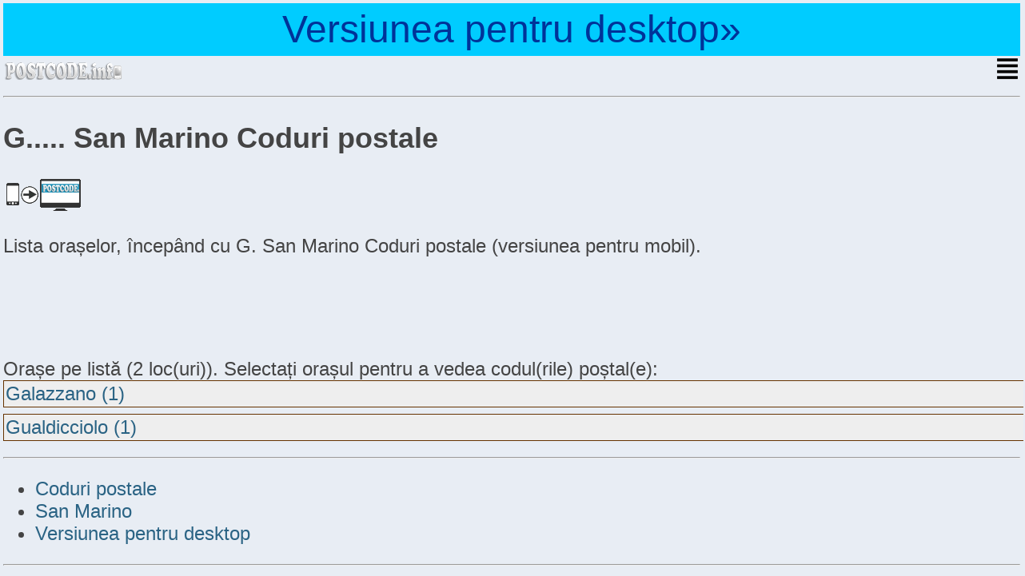

--- FILE ---
content_type: text/html; charset=UTF-8
request_url: http://m.postcode.info/ro/san-marino/g
body_size: 2802
content:
<!DOCTYPE html PUBLIC "-//WAPFORUM//DTD XHTML Mobile 1.0//EN" "http://www.wapforum.org/DTD/xhtml-mobile10.dtd">
<html>
	<head>
		<meta charset="utf-8" />
		<title>Lista orașelor, începând cu G - San Marino Coduri postale</title>
		<meta name="viewport" content="width=device-width; initial-scale=1.0; maximum-scale=1.0" />
		<meta name="language" content="RO" />
        <link rel = "canonical" href = "http://ro.postcode.info/san-marino/g" />
		<link rel="stylesheet" href="/css/mstyle.css" type="text/css"/>
	</head>
	<body >
        <div style="text-align:center; padding:5px; background-color:#0CF;"><a href="http://ro.postcode.info/san-marino/g" style="font-size:48px; line-height:56px; color:#039; text-decoration:none;">Versiunea pentru desktop&raquo;</a></div>
		<div class="wrap">
		<header class="header">
			<div class="logo"><a href="http://m.postcode.info"><img src="/css/images/logo_mob.png" alt="" width="150" height="30" border="0"/></a></div>
			<div class="menu-but"><a href="#menu"><img src="/css/images/menu.png" border="0"/></a></div>
			<br class="clearfix"/>
		</header>
			<hr class="separator"/>
		<div class="container">
		<div class="content">
			<h2>G..... San Marino Coduri postale</h2>
            <p><a href="http://ro.postcode.info/san-marino/g"><img src="/css/images/to_desktop.gif" border="0" /></a></p>
			Lista orașelor, începând cu G. San Marino Coduri postale (versiunea pentru mobil). 
            
<div style="margin:10px 0;">
<script async src="//pagead2.googlesyndication.com/pagead/js/adsbygoogle.js"></script>
<!-- m_postcode_info -->
<ins class="adsbygoogle"
     style="display:inline-block;width:320px;height:100px"
     data-ad-client="ca-pub-8638189255111570"
     data-ad-slot="4076723544"></ins>
<script>
(adsbygoogle = window.adsbygoogle || []).push({});
</script>
</div>
            
            Orașe pe listă (2 loc(uri)). Selectați orașul pentru a vedea codul(rile) poștal(e): <br /><a href="galazzano" class="twoletterbutton">Galazzano (1)</a> <br /><a href="gualdicciolo" class="twoletterbutton">Gualdicciolo (1)</a> <br />
		</div> <!-- content -->
			<hr class="separator"/>
				<aside>
					<a name="menu"></a>
						<ul class="menu">
							<li><a href="/ro/">Coduri postale</a></li>
							<li><a href="/ro/san-marino/">San Marino</a></li>
							<li><a href="http://ro.postcode.info/san-marino/g">Versiunea pentru desktop</a></li>
						</ul>
				</aside>
		</div> <!-- container -->
		<hr class="separator"/>
		<footer class="footer">
			<p><span class="credits left">Drepturi de autor <a href="http://m.postcode.info">m.postcode.info</a> &copy; 2013-2026 <a href="/ro/m_termsofuse">Conditii de utilizare</a></span></p>
		</footer>
		</div>
	</body>
</html>



--- FILE ---
content_type: text/html; charset=utf-8
request_url: https://www.google.com/recaptcha/api2/aframe
body_size: 266
content:
<!DOCTYPE HTML><html><head><meta http-equiv="content-type" content="text/html; charset=UTF-8"></head><body><script nonce="rY9YPRfdukmyl1TaUGRvfw">/** Anti-fraud and anti-abuse applications only. See google.com/recaptcha */ try{var clients={'sodar':'https://pagead2.googlesyndication.com/pagead/sodar?'};window.addEventListener("message",function(a){try{if(a.source===window.parent){var b=JSON.parse(a.data);var c=clients[b['id']];if(c){var d=document.createElement('img');d.src=c+b['params']+'&rc='+(localStorage.getItem("rc::a")?sessionStorage.getItem("rc::b"):"");window.document.body.appendChild(d);sessionStorage.setItem("rc::e",parseInt(sessionStorage.getItem("rc::e")||0)+1);localStorage.setItem("rc::h",'1769906829813');}}}catch(b){}});window.parent.postMessage("_grecaptcha_ready", "*");}catch(b){}</script></body></html>